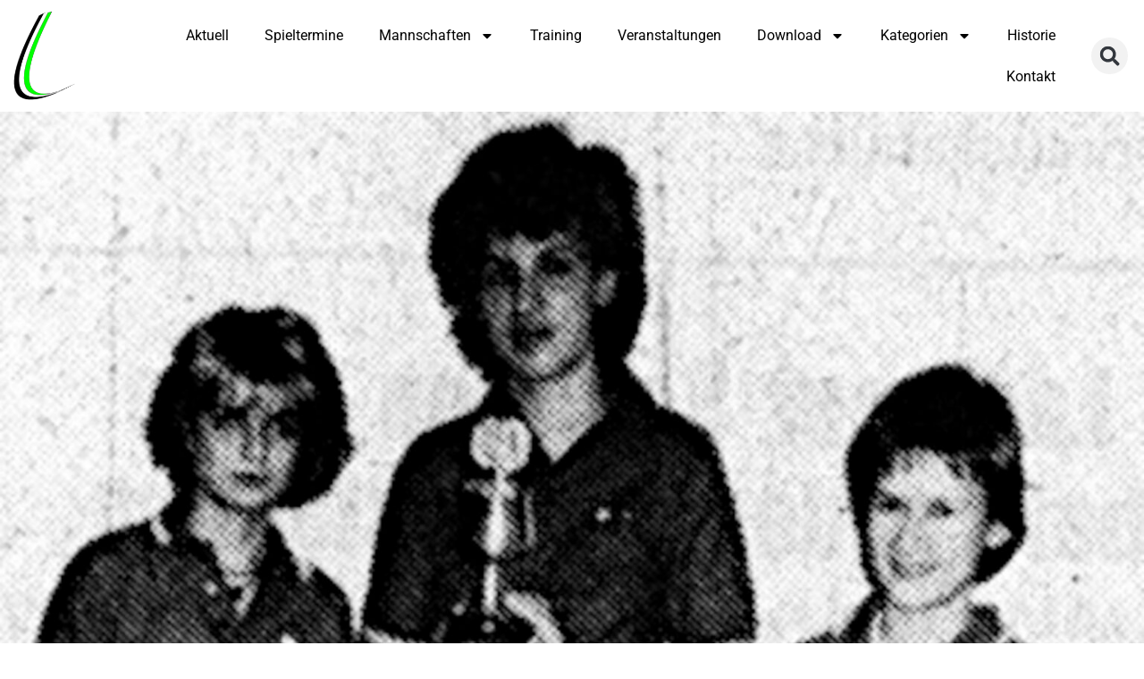

--- FILE ---
content_type: text/css
request_url: https://www.fcgundelfingen-tischtennis.de/wp-content/uploads/elementor/css/post-3324.css?ver=1769900196
body_size: 67
content:
.elementor-3324 .elementor-element.elementor-element-8dc7f0a img{border-style:solid;border-width:2px 2px 2px 2px;border-color:var( --e-global-color-21f6b507 );border-radius:10px 10px 10px 10px;box-shadow:2px 2px 10px 2px rgba(0,0,0,0.5);}.elementor-3324 .elementor-element.elementor-element-8dc7f0a .widget-image-caption{margin-block-start:15px;}

--- FILE ---
content_type: text/css
request_url: https://www.fcgundelfingen-tischtennis.de/wp-content/uploads/elementor/css/post-6266.css?ver=1769891412
body_size: 815
content:
.elementor-bc-flex-widget .elementor-6266 .elementor-element.elementor-element-58029802.elementor-column .elementor-widget-wrap{align-items:center;}.elementor-6266 .elementor-element.elementor-element-58029802.elementor-column.elementor-element[data-element_type="column"] > .elementor-widget-wrap.elementor-element-populated{align-content:center;align-items:center;}.elementor-6266 .elementor-element.elementor-element-58029802 > .elementor-element-populated{padding:0% 15% 0% 10%;}.elementor-6266 .elementor-element.elementor-element-58029802{z-index:2;}.elementor-6266 .elementor-element.elementor-element-4e3b2577 .elementor-heading-title{font-family:"Helvetica", Sans-serif;font-size:58px;font-weight:400;text-transform:uppercase;color:#000000;}.elementor-6266 .elementor-element.elementor-element-3bd9c969 .elementor-field-group{padding-right:calc( 10px/2 );padding-left:calc( 10px/2 );margin-bottom:10px;}.elementor-6266 .elementor-element.elementor-element-3bd9c969 .elementor-form-fields-wrapper{margin-left:calc( -10px/2 );margin-right:calc( -10px/2 );margin-bottom:-10px;}.elementor-6266 .elementor-element.elementor-element-3bd9c969 .elementor-field-group.recaptcha_v3-bottomleft, .elementor-6266 .elementor-element.elementor-element-3bd9c969 .elementor-field-group.recaptcha_v3-bottomright{margin-bottom:0;}body.rtl .elementor-6266 .elementor-element.elementor-element-3bd9c969 .elementor-labels-inline .elementor-field-group > label{padding-left:0px;}body:not(.rtl) .elementor-6266 .elementor-element.elementor-element-3bd9c969 .elementor-labels-inline .elementor-field-group > label{padding-right:0px;}body .elementor-6266 .elementor-element.elementor-element-3bd9c969 .elementor-labels-above .elementor-field-group > label{padding-bottom:0px;}.elementor-6266 .elementor-element.elementor-element-3bd9c969 .elementor-field-type-html{padding-bottom:0px;}.elementor-6266 .elementor-element.elementor-element-3bd9c969 .elementor-field-group .elementor-field, .elementor-6266 .elementor-element.elementor-element-3bd9c969 .elementor-field-subgroup label{font-size:14px;}.elementor-6266 .elementor-element.elementor-element-3bd9c969 .elementor-field-group .elementor-field:not(.elementor-select-wrapper){background-color:#ffffff;border-width:0px 0px 0px 0px;}.elementor-6266 .elementor-element.elementor-element-3bd9c969 .elementor-field-group .elementor-select-wrapper select{background-color:#ffffff;border-width:0px 0px 0px 0px;}.elementor-6266 .elementor-element.elementor-element-3bd9c969 .elementor-button{text-transform:uppercase;letter-spacing:3.7px;}.elementor-6266 .elementor-element.elementor-element-3bd9c969 .e-form__buttons__wrapper__button-next{color:#ffffff;}.elementor-6266 .elementor-element.elementor-element-3bd9c969 .elementor-button[type="submit"]{color:#ffffff;}.elementor-6266 .elementor-element.elementor-element-3bd9c969 .elementor-button[type="submit"] svg *{fill:#ffffff;}.elementor-6266 .elementor-element.elementor-element-3bd9c969 .e-form__buttons__wrapper__button-previous{color:#ffffff;}.elementor-6266 .elementor-element.elementor-element-3bd9c969 .e-form__buttons__wrapper__button-next:hover{background-color:var( --e-global-color-b1f12ca );color:#ffffff;}.elementor-6266 .elementor-element.elementor-element-3bd9c969 .elementor-button[type="submit"]:hover{background-color:var( --e-global-color-b1f12ca );color:#ffffff;}.elementor-6266 .elementor-element.elementor-element-3bd9c969 .elementor-button[type="submit"]:hover svg *{fill:#ffffff;}.elementor-6266 .elementor-element.elementor-element-3bd9c969 .e-form__buttons__wrapper__button-previous:hover{color:#ffffff;}.elementor-6266 .elementor-element.elementor-element-3bd9c969{--e-form-steps-indicators-spacing:20px;--e-form-steps-indicator-padding:30px;--e-form-steps-indicator-inactive-secondary-color:#ffffff;--e-form-steps-indicator-active-secondary-color:#ffffff;--e-form-steps-indicator-completed-secondary-color:#ffffff;--e-form-steps-divider-width:1px;--e-form-steps-divider-gap:10px;}.elementor-6266 .elementor-element.elementor-element-2c4c12ed > .elementor-widget-container{padding:0px 15px 0px 0px;}#elementor-popup-modal-6266 .dialog-widget-content{animation-duration:1.2s;background-color:transparent;background-image:linear-gradient(180deg, var( --e-global-color-text ) 0%, var( --e-global-color-b1f12ca ) 100%);box-shadow:2px 8px 23px 3px rgba(0,0,0,0.2);}#elementor-popup-modal-6266{background-color:rgba(0,0,0,.8);justify-content:center;align-items:center;pointer-events:all;}#elementor-popup-modal-6266 .dialog-message{width:960px;height:560px;align-items:center;}#elementor-popup-modal-6266 .dialog-close-button{display:flex;font-size:25px;}#elementor-popup-modal-6266 .dialog-close-button i{color:var( --e-global-color-764a3bd0 );}#elementor-popup-modal-6266 .dialog-close-button svg{fill:var( --e-global-color-764a3bd0 );}@media(max-width:767px){.elementor-6266 .elementor-element.elementor-element-2c4c12ed > .elementor-widget-container{padding:15px 0px 0px 0px;}.elementor-6266 .elementor-element.elementor-element-2c4c12ed img{width:240px;}#elementor-popup-modal-6266 .dialog-message{height:759px;}}